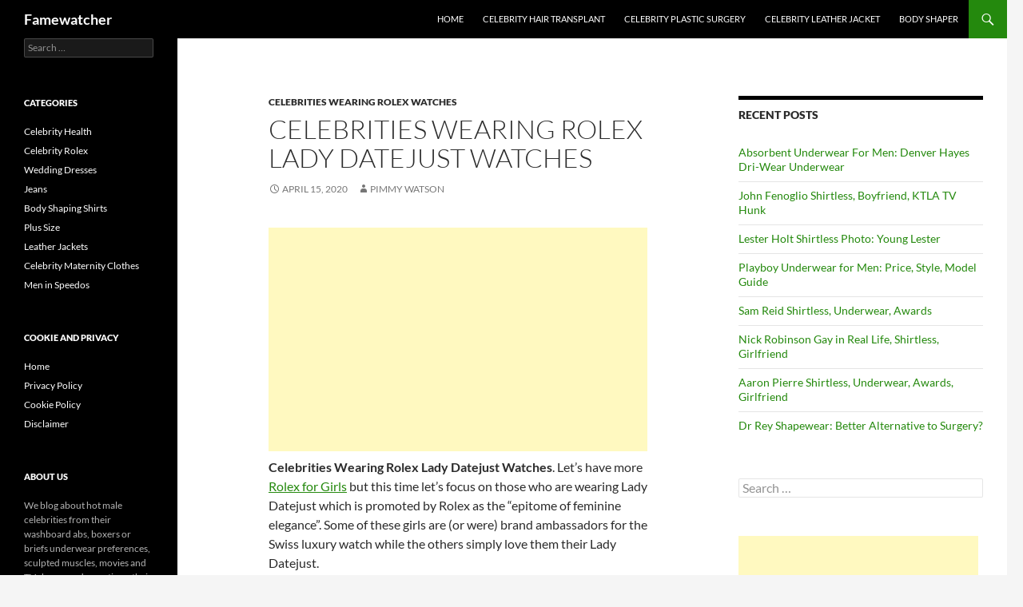

--- FILE ---
content_type: text/html; charset=utf-8
request_url: https://www.google.com/recaptcha/api2/aframe
body_size: 113
content:
<!DOCTYPE HTML><html><head><meta http-equiv="content-type" content="text/html; charset=UTF-8"></head><body><script nonce="mbqM6MyYf-3GfHN3eEt2ZQ">/** Anti-fraud and anti-abuse applications only. See google.com/recaptcha */ try{var clients={'sodar':'https://pagead2.googlesyndication.com/pagead/sodar?'};window.addEventListener("message",function(a){try{if(a.source===window.parent){var b=JSON.parse(a.data);var c=clients[b['id']];if(c){var d=document.createElement('img');d.src=c+b['params']+'&rc='+(localStorage.getItem("rc::a")?sessionStorage.getItem("rc::b"):"");window.document.body.appendChild(d);sessionStorage.setItem("rc::e",parseInt(sessionStorage.getItem("rc::e")||0)+1);localStorage.setItem("rc::h",'1769001490067');}}}catch(b){}});window.parent.postMessage("_grecaptcha_ready", "*");}catch(b){}</script></body></html>